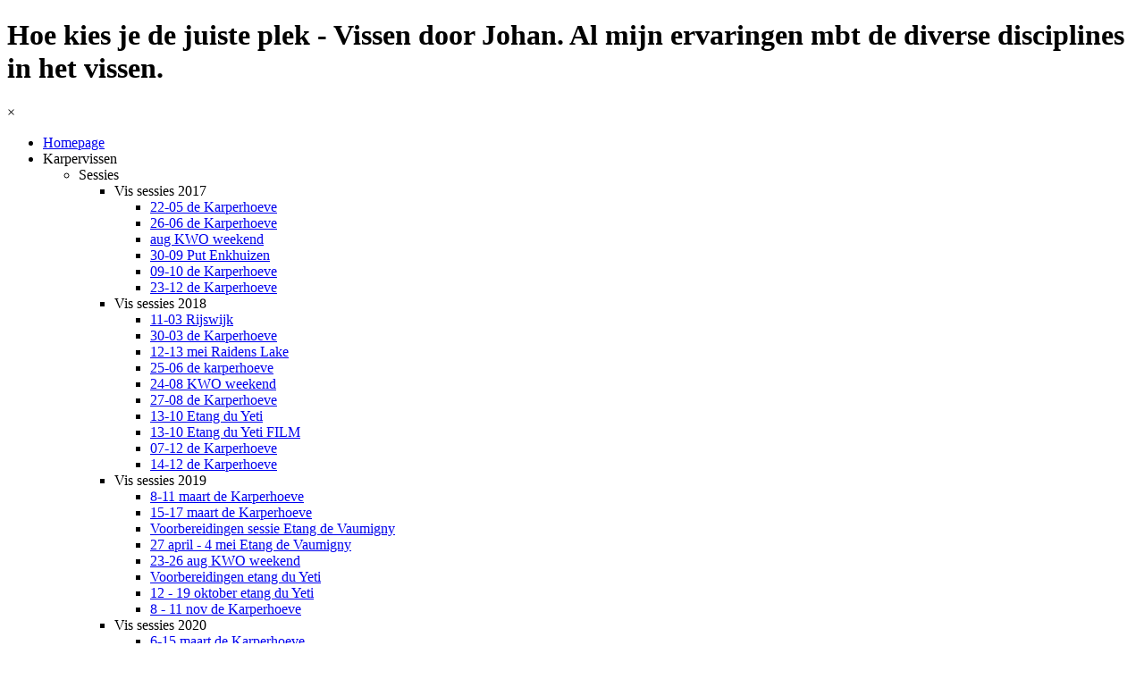

--- FILE ---
content_type: text/html
request_url: https://www.jobro.nl/hoe-kies-je-de-juiste-plek.html
body_size: 5576
content:
<!DOCTYPE html><!-- HTML5 -->
<html prefix="og: http://ogp.me/ns#" lang="nl-NL" dir="ltr">
	<head>
		<title>Hoe kies je de juiste plek - Vissen door Johan. Al mijn ervaringen mbt de diverse disciplines in het vissen.</title>
		<meta charset="utf-8" />
		<!--[if IE]><meta http-equiv="ImageToolbar" content="False" /><![endif]-->
		<meta name="author" content="Jobro Fotografie" />
		<meta name="generator" content="Incomedia WebSite X5 Evo 2019.3.17 - www.websitex5.com" />
		<meta name="viewport" content="width=1400" />
		
		<link rel="stylesheet" href="style/reset.css?2019-3-17-1" media="screen,print" />
		<link rel="stylesheet" href="style/print.css?2019-3-17-1" media="print" />
		<link rel="stylesheet" href="style/style.css?2019-3-17-1" media="screen,print" />
		<link rel="stylesheet" href="style/template.css?2019-3-17-1" media="screen" />
		<link rel="stylesheet" href="pcss/hoe-kies-je-de-juiste-plek.css?2019-3-17-1-638405833207062688" media="screen,print" />
		<script src="res/jquery.js?2019-3-17-1"></script>
		<script src="res/x5engine.js?2019-3-17-1" data-files-version="2019-3-17-1"></script>
		<script>
			window.onload = function(){ checkBrowserCompatibility('Uw browser ondersteunt de functies niet die nodig zijn om deze website weer te geven.','Uw browser ondersteunt mogelijk de functies niet die nodig zijn om deze website weer te geven.','[1]Werk uw browser bij[/1] of [2]ga verder zonder bij te werken[/2].','http://outdatedbrowser.com/'); };
			x5engine.utils.currentPagePath = 'hoe-kies-je-de-juiste-plek.html';
			x5engine.boot.push(function () { x5engine.utils.imCodeProtection('Jobro Fotografie'); });
		</script>
		
		<meta name="keywords" content="witvissen, zeevissen, feeder, vaste hengel, fishing, maden, wormen, pellets, mais, corn, karper, carp, elastiek, elastics,elastiek in top, method feeder, paste, boilies, ronnie rig, dobber" />
<meta name="robots" content="index, follow" />
<meta name="revisit-after" content="1 month" />

	</head>
	<body>
		<div id="imPageExtContainer">
			<div id="imPageIntContainer">
				<div id="imHeaderBg"></div>
				<div id="imFooterBg"></div>
				<div id="imPage">
					<header id="imHeader">
						<h1 class="imHidden">Hoe kies je de juiste plek - Vissen door Johan. Al mijn ervaringen mbt de diverse disciplines in het vissen.</h1>
						<div id="imHeaderObjects"><div id="imHeader_imMenuObject_01_wrapper" class="template-object-wrapper"><!-- UNSEARCHABLE --><div id="imHeader_imMenuObject_01"><div id="imHeader_imMenuObject_01_container"><div class="hamburger-button hamburger-component"><div><div><div class="hamburger-bar"></div><div class="hamburger-bar"></div><div class="hamburger-bar"></div></div></div></div><div class="hamburger-menu-background-container hamburger-component">
	<div class="hamburger-menu-background menu-mobile menu-mobile-animated hidden">
		<div class="hamburger-menu-close-button"><span>&times;</span></div>
	</div>
</div>
<ul class="menu-mobile-animated hidden">
	<li class="imMnMnFirst imPage" data-link-paths=",/index.html,/">
<div class="label-wrapper">
<div class="label-inner-wrapper">
		<a class="label" href="index.html">
Homepage		</a>
</div>
</div>
	</li><li class="imMnMnMiddle imLevel"><div class="label-wrapper"><div class="label-inner-wrapper"><span class="label">Karpervissen</span></div></div><ul data-original-position="open-bottom" class="open-bottom" style="" >
	<li class="imMnMnFirst imLevel"><div class="label-wrapper"><div class="label-inner-wrapper"><span class="label">Sessies</span></div></div><ul data-original-position="open-right" class="open-right" style="" >
	<li class="imMnMnFirst imLevel"><div class="label-wrapper"><div class="label-inner-wrapper"><span class="label">Vis sessies 2017</span></div></div><ul data-original-position="open-right" class="open-right" style="" >
	<li class="imMnMnFirst imPage" data-link-paths=",/22-05-de-karperhoeve.html">
<div class="label-wrapper">
<div class="label-inner-wrapper">
		<a class="label" href="22-05-de-karperhoeve.html">
22-05 de Karperhoeve		</a>
</div>
</div>
	</li><li class="imMnMnMiddle imPage" data-link-paths=",/26-06-de-karperhoeve.html">
<div class="label-wrapper">
<div class="label-inner-wrapper">
		<a class="label" href="26-06-de-karperhoeve.html">
26-06 de Karperhoeve		</a>
</div>
</div>
	</li><li class="imMnMnMiddle imPage" data-link-paths=",/aug-kwo-weekend.html">
<div class="label-wrapper">
<div class="label-inner-wrapper">
		<a class="label" href="aug-kwo-weekend.html">
aug KWO weekend		</a>
</div>
</div>
	</li><li class="imMnMnMiddle imPage" data-link-paths=",/30-09-put-enkhuizen.html">
<div class="label-wrapper">
<div class="label-inner-wrapper">
		<a class="label" href="30-09-put-enkhuizen.html">
30-09 Put Enkhuizen		</a>
</div>
</div>
	</li><li class="imMnMnMiddle imPage" data-link-paths=",/09-10-de-karperhoeve.html">
<div class="label-wrapper">
<div class="label-inner-wrapper">
		<a class="label" href="09-10-de-karperhoeve.html">
09-10 de Karperhoeve		</a>
</div>
</div>
	</li><li class="imMnMnLast imPage" data-link-paths=",/23-12-de-karperhoeve.html">
<div class="label-wrapper">
<div class="label-inner-wrapper">
		<a class="label" href="23-12-de-karperhoeve.html">
23-12 de Karperhoeve		</a>
</div>
</div>
	</li></ul></li><li class="imMnMnMiddle imLevel"><div class="label-wrapper"><div class="label-inner-wrapper"><span class="label">Vis sessies 2018</span></div></div><ul data-original-position="open-right" class="open-right" style="" >
	<li class="imMnMnFirst imPage" data-link-paths=",/11-03-rijswijk.html">
<div class="label-wrapper">
<div class="label-inner-wrapper">
		<a class="label" href="11-03-rijswijk.html">
11-03 Rijswijk		</a>
</div>
</div>
	</li><li class="imMnMnMiddle imPage" data-link-paths=",/30-03-de-karperhoeve.html">
<div class="label-wrapper">
<div class="label-inner-wrapper">
		<a class="label" href="30-03-de-karperhoeve.html">
30-03 de Karperhoeve		</a>
</div>
</div>
	</li><li class="imMnMnMiddle imPage" data-link-paths=",/12-13-mei-raidens-lake.html">
<div class="label-wrapper">
<div class="label-inner-wrapper">
		<a class="label" href="12-13-mei-raidens-lake.html">
12-13 mei Raidens Lake		</a>
</div>
</div>
	</li><li class="imMnMnMiddle imPage" data-link-paths=",/25-06-de-karperhoeve.html">
<div class="label-wrapper">
<div class="label-inner-wrapper">
		<a class="label" href="25-06-de-karperhoeve.html">
25-06 de karperhoeve		</a>
</div>
</div>
	</li><li class="imMnMnMiddle imPage" data-link-paths=",/24-08-kwo-weekend.html">
<div class="label-wrapper">
<div class="label-inner-wrapper">
		<a class="label" href="24-08-kwo-weekend.html">
24-08 KWO weekend		</a>
</div>
</div>
	</li><li class="imMnMnMiddle imPage" data-link-paths=",/27-08-de-karperhoeve.html">
<div class="label-wrapper">
<div class="label-inner-wrapper">
		<a class="label" href="27-08-de-karperhoeve.html">
27-08 de Karperhoeve		</a>
</div>
</div>
	</li><li class="imMnMnMiddle imPage" data-link-paths=",/13-10-etang-du-yeti.html">
<div class="label-wrapper">
<div class="label-inner-wrapper">
		<a class="label" href="13-10-etang-du-yeti.html">
13-10 Etang du Yeti		</a>
</div>
</div>
	</li><li class="imMnMnMiddle imPage" data-link-paths=",/13-10-etang-du-yeti-film.html">
<div class="label-wrapper">
<div class="label-inner-wrapper">
		<a class="label" href="13-10-etang-du-yeti-film.html">
13-10 Etang du Yeti FILM		</a>
</div>
</div>
	</li><li class="imMnMnMiddle imPage" data-link-paths=",/07-12-de-karperhoeve.html">
<div class="label-wrapper">
<div class="label-inner-wrapper">
		<a class="label" href="07-12-de-karperhoeve.html">
07-12 de Karperhoeve		</a>
</div>
</div>
	</li><li class="imMnMnLast imPage" data-link-paths=",/14-12-de-karperhoeve.html">
<div class="label-wrapper">
<div class="label-inner-wrapper">
		<a class="label" href="14-12-de-karperhoeve.html">
14-12 de Karperhoeve		</a>
</div>
</div>
	</li></ul></li><li class="imMnMnMiddle imLevel"><div class="label-wrapper"><div class="label-inner-wrapper"><span class="label">Vis sessies 2019</span></div></div><ul data-original-position="open-right" class="open-right" style="" >
	<li class="imMnMnFirst imPage" data-link-paths=",/8-11-maart-de-karperhoeve.html">
<div class="label-wrapper">
<div class="label-inner-wrapper">
		<a class="label" href="8-11-maart-de-karperhoeve.html">
8-11 maart de Karperhoeve		</a>
</div>
</div>
	</li><li class="imMnMnMiddle imPage" data-link-paths=",/15-17-maart-de-karperhoeve.html">
<div class="label-wrapper">
<div class="label-inner-wrapper">
		<a class="label" href="15-17-maart-de-karperhoeve.html">
15-17 maart de Karperhoeve		</a>
</div>
</div>
	</li><li class="imMnMnMiddle imPage" data-link-paths=",/voorbereidingen-sessie-etang-de-vaumigny.html">
<div class="label-wrapper">
<div class="label-inner-wrapper">
		<a class="label" href="voorbereidingen-sessie-etang-de-vaumigny.html">
Voorbereidingen sessie Etang de Vaumigny		</a>
</div>
</div>
	</li><li class="imMnMnMiddle imPage" data-link-paths=",/27-april---4-mei-etang-de-vaumigny.html">
<div class="label-wrapper">
<div class="label-inner-wrapper">
		<a class="label" href="27-april---4-mei-etang-de-vaumigny.html">
27 april - 4 mei Etang de Vaumigny		</a>
</div>
</div>
	</li><li class="imMnMnMiddle imPage" data-link-paths=",/23-26-aug-kwo-weekend.html">
<div class="label-wrapper">
<div class="label-inner-wrapper">
		<a class="label" href="23-26-aug-kwo-weekend.html">
23-26 aug KWO weekend		</a>
</div>
</div>
	</li><li class="imMnMnMiddle imPage" data-link-paths=",/voorbereidingen-etang-du-yeti.html">
<div class="label-wrapper">
<div class="label-inner-wrapper">
		<a class="label" href="voorbereidingen-etang-du-yeti.html">
Voorbereidingen etang du Yeti		</a>
</div>
</div>
	</li><li class="imMnMnMiddle imPage" data-link-paths=",/12---19-oktober-etang-du-yeti.html">
<div class="label-wrapper">
<div class="label-inner-wrapper">
		<a class="label" href="12---19-oktober-etang-du-yeti.html">
12 - 19 oktober etang du Yeti		</a>
</div>
</div>
	</li><li class="imMnMnLast imPage" data-link-paths=",/8---11-nov-de-karperhoeve.html">
<div class="label-wrapper">
<div class="label-inner-wrapper">
		<a class="label" href="8---11-nov-de-karperhoeve.html">
8 - 11 nov de Karperhoeve		</a>
</div>
</div>
	</li></ul></li><li class="imMnMnMiddle imLevel"><div class="label-wrapper"><div class="label-inner-wrapper"><span class="label">Vis sessies 2020</span></div></div><ul data-original-position="open-right" class="open-right" style="" >
	<li class="imMnMnFirst imPage" data-link-paths=",/6-15-maart-de-karperhoeve.html">
<div class="label-wrapper">
<div class="label-inner-wrapper">
		<a class="label" href="6-15-maart-de-karperhoeve.html">
6-15 maart de Karperhoeve		</a>
</div>
</div>
	</li><li class="imMnMnLast imPage" data-link-paths=",/8---15-aug-micheles-lake.html">
<div class="label-wrapper">
<div class="label-inner-wrapper">
		<a class="label" href="8---15-aug-micheles-lake.html">
8 - 15 aug Micheles Lake		</a>
</div>
</div>
	</li></ul></li><li class="imMnMnMiddle imLevel"><div class="label-wrapper"><div class="label-inner-wrapper"><span class="label">Vis sessies 2021</span></div></div><ul data-original-position="open-right" class="open-right" style="" >
	<li class=" imPage" data-link-paths=",/7---16-okt-livadiere.html">
<div class="label-wrapper">
<div class="label-inner-wrapper">
		<a class="label" href="7---16-okt-livadiere.html">
7 - 16 okt Livadiere		</a>
</div>
</div>
	</li></ul></li><li class="imMnMnMiddle imLevel"><div class="label-wrapper"><div class="label-inner-wrapper"><span class="label">Vis sessies 2022</span></div></div><ul data-original-position="open-right" class="open-right" style="" >
	<li class="imMnMnFirst imPage" data-link-paths=",/16-23-april-fully-s-lake.html">
<div class="label-wrapper">
<div class="label-inner-wrapper">
		<a class="label" href="16-23-april-fully-s-lake.html">
16-23 april Fully&#39;s Lake		</a>
</div>
</div>
	</li><li class="imMnMnLast imPage" data-link-paths=",/16-23-april-fully-s-lake-film.html">
<div class="label-wrapper">
<div class="label-inner-wrapper">
		<a class="label" href="16-23-april-fully-s-lake-film.html">
16-23 april Fully&#39;s Lake FILM		</a>
</div>
</div>
	</li></ul></li><li class="imMnMnMiddle imLevel"><div class="label-wrapper"><div class="label-inner-wrapper"><span class="label">Vis sessies 2023</span></div></div></li><li class="imMnMnLast imLevel"><div class="label-wrapper"><div class="label-inner-wrapper"><span class="label">Vis sessies 2024</span></div></div></li></ul></li><li class="imMnMnMiddle imLevel"><div class="label-wrapper"><div class="label-inner-wrapper"><span class="label">Handigheden</span></div></div><ul data-original-position="open-right" class="open-right" style="" >
	<li class=" imPage" data-link-paths=",/hoe-activeer-je-paste-dat-is-uitgedroogd.html">
<div class="label-wrapper">
<div class="label-inner-wrapper">
		<a class="label" href="hoe-activeer-je-paste-dat-is-uitgedroogd.html">
Hoe activeer je Paste dat is uitgedroogd		</a>
</div>
</div>
	</li></ul></li><li class="imMnMnLast imPage" data-link-paths=",/usb-zonnepanelen-test.html">
<div class="label-wrapper">
<div class="label-inner-wrapper">
		<a class="label" href="usb-zonnepanelen-test.html">
USB-Zonnepanelen test		</a>
</div>
</div>
	</li></ul></li><li class="imMnMnMiddle imLevel"><div class="label-wrapper"><div class="label-inner-wrapper"><span class="label">Zeevissen</span></div></div><ul data-original-position="open-bottom" class="open-bottom" style="" >
	<li class="imMnMnFirst imLevel"><div class="label-wrapper"><div class="label-inner-wrapper"><span class="label">Strandvissen door Ed Kroes</span></div></div><ul data-original-position="open-right" class="open-right" style="" >
	<li class="imMnMnFirst imPage" data-link-paths=",/wat-neem-je-mee.html">
<div class="label-wrapper">
<div class="label-inner-wrapper">
		<a class="label" href="wat-neem-je-mee.html">
Wat neem je mee		</a>
</div>
</div>
	</li><li class="imMnMnMiddle imPage" data-link-paths=",/hoe-kies-je-de-juiste-plek.html">
<div class="label-wrapper">
<div class="label-inner-wrapper">
		<a class="label" href="hoe-kies-je-de-juiste-plek.html">
Hoe kies je de juiste plek		</a>
</div>
</div>
	</li><li class="imMnMnMiddle imPage" data-link-paths=",/wat-voor-lood-gaan-we-gebruiken.html">
<div class="label-wrapper">
<div class="label-inner-wrapper">
		<a class="label" href="wat-voor-lood-gaan-we-gebruiken.html">
Wat voor lood gaan we gebruiken		</a>
</div>
</div>
	</li><li class="imMnMnMiddle imPage" data-link-paths=",/welke-hoofdlijn-in-welke-situatie.html">
<div class="label-wrapper">
<div class="label-inner-wrapper">
		<a class="label" href="welke-hoofdlijn-in-welke-situatie.html">
Welke hoofdlijn in welke situatie		</a>
</div>
</div>
	</li><li class="imMnMnMiddle imPage" data-link-paths=",/keuze-van-de-onderlijn.html">
<div class="label-wrapper">
<div class="label-inner-wrapper">
		<a class="label" href="keuze-van-de-onderlijn.html">
Keuze van de onderlijn		</a>
</div>
</div>
	</li><li class="imMnMnMiddle imPage" data-link-paths=",/de-juiste-haakmaat.html">
<div class="label-wrapper">
<div class="label-inner-wrapper">
		<a class="label" href="de-juiste-haakmaat.html">
De juiste haakmaat		</a>
</div>
</div>
	</li><li class="imMnMnMiddle imPage" data-link-paths=",/waar-let-je-op-tijdens-het-vissen.html">
<div class="label-wrapper">
<div class="label-inner-wrapper">
		<a class="label" href="waar-let-je-op-tijdens-het-vissen.html">
Waar let je op tijdens het vissen		</a>
</div>
</div>
	</li><li class="imMnMnLast imPage" data-link-paths=",/de-flyer.html">
<div class="label-wrapper">
<div class="label-inner-wrapper">
		<a class="label" href="de-flyer.html">
de Flyer		</a>
</div>
</div>
	</li></ul></li><li class="imMnMnLast imLevel"><div class="label-wrapper"><div class="label-inner-wrapper"><span class="label">Onderlijnen</span></div></div><ul data-original-position="open-right" class="open-right" style="" >
	<li class="imMnMnFirst imPage" data-link-paths=",/sleeplijn-met-2-haken.html">
<div class="label-wrapper">
<div class="label-inner-wrapper">
		<a class="label" href="sleeplijn-met-2-haken.html">
Sleeplijn met 2 haken		</a>
</div>
</div>
	</li><li class="imMnMnLast imPage" data-link-paths=",/lijn-met-afhouders.html">
<div class="label-wrapper">
<div class="label-inner-wrapper">
		<a class="label" href="lijn-met-afhouders.html">
Lijn met afhouders		</a>
</div>
</div>
	</li></ul></li></ul></li><li class="imMnMnMiddle imLevel"><div class="label-wrapper"><div class="label-inner-wrapper"><span class="label">Witvissen</span></div></div><ul data-original-position="open-bottom" class="open-bottom" style="" >
	<li class="imMnMnFirst imPage" data-link-paths=",/met-de-matchhengel.html">
<div class="label-wrapper">
<div class="label-inner-wrapper">
		<a class="label" href="met-de-matchhengel.html">
Met de matchhengel		</a>
</div>
</div>
	</li><li class="imMnMnMiddle imPage" data-link-paths=",/met-de-feederhengel.html">
<div class="label-wrapper">
<div class="label-inner-wrapper">
		<a class="label" href="met-de-feederhengel.html">
Met de feederhengel		</a>
</div>
</div>
	</li><li class="imMnMnMiddle imPage" data-link-paths=",/werpen-met-de-feeder.html">
<div class="label-wrapper">
<div class="label-inner-wrapper">
		<a class="label" href="werpen-met-de-feeder.html">
Werpen met de feeder		</a>
</div>
</div>
	</li><li class="imMnMnMiddle imPage" data-link-paths=",/de-voorslag.html">
<div class="label-wrapper">
<div class="label-inner-wrapper">
		<a class="label" href="de-voorslag.html">
de Voorslag		</a>
</div>
</div>
	</li><li class="imMnMnMiddle imPage" data-link-paths=",/voorslagknoop.html">
<div class="label-wrapper">
<div class="label-inner-wrapper">
		<a class="label" href="voorslagknoop.html">
Voorslagknoop		</a>
</div>
</div>
	</li><li class="imMnMnMiddle imPage" data-link-paths=",/voerkorfmontage.html">
<div class="label-wrapper">
<div class="label-inner-wrapper">
		<a class="label" href="voerkorfmontage.html">
Voerkorfmontage		</a>
</div>
</div>
	</li><li class="imMnMnMiddle imPage" data-link-paths=",/praktijkinfo-vaste-stok.html">
<div class="label-wrapper">
<div class="label-inner-wrapper">
		<a class="label" href="praktijkinfo-vaste-stok.html">
Praktijkinfo vaste stok		</a>
</div>
</div>
	</li><li class="imMnMnMiddle imPage" data-link-paths=",/dobbers-vaste-stok.html">
<div class="label-wrapper">
<div class="label-inner-wrapper">
		<a class="label" href="dobbers-vaste-stok.html">
Dobbers vaste stok		</a>
</div>
</div>
	</li><li class="imMnMnMiddle imPage" data-link-paths=",/onderlijnen-voor-de-vaste-hengel.html">
<div class="label-wrapper">
<div class="label-inner-wrapper">
		<a class="label" href="onderlijnen-voor-de-vaste-hengel.html">
Onderlijnen voor de vaste hengel		</a>
</div>
</div>
	</li><li class="imMnMnLast imPage" data-link-paths=",/elastiek-montage.html">
<div class="label-wrapper">
<div class="label-inner-wrapper">
		<a class="label" href="elastiek-montage.html">
Elastiek montage		</a>
</div>
</div>
	</li></ul></li><li class="imMnMnMiddle imLevel"><div class="label-wrapper"><div class="label-inner-wrapper"><span class="label">Witvissen nieuwe stijl</span></div></div><ul data-original-position="open-bottom" class="open-bottom" style="" >
	<li class="imMnMnFirst imPage" data-link-paths=",/met-de-vaste-stok-op-karper.html">
<div class="label-wrapper">
<div class="label-inner-wrapper">
		<a class="label" href="met-de-vaste-stok-op-karper.html">
Met de vaste stok op karper		</a>
</div>
</div>
	</li><li class="imMnMnMiddle imPage" data-link-paths=",/afbouwen-hengel-mbv-rollers.html">
<div class="label-wrapper">
<div class="label-inner-wrapper">
		<a class="label" href="afbouwen-hengel-mbv-rollers.html">
Afbouwen hengel mbv rollers		</a>
</div>
</div>
	</li><li class="imMnMnMiddle imPage" data-link-paths=",/onderlijnen.html">
<div class="label-wrapper">
<div class="label-inner-wrapper">
		<a class="label" href="onderlijnen.html">
Onderlijnen		</a>
</div>
</div>
	</li><li class="imMnMnMiddle imPage" data-link-paths=",/methode-feeder.html">
<div class="label-wrapper">
<div class="label-inner-wrapper">
		<a class="label" href="methode-feeder.html">
Methode Feeder		</a>
</div>
</div>
	</li><li class="imMnMnMiddle imLevel"><div class="label-wrapper"><div class="label-inner-wrapper"><span class="label">Aas</span></div></div><ul data-original-position="open-right" class="open-right" style="" >
	<li class="imMnMnFirst imPage" data-link-paths=",/brood.html">
<div class="label-wrapper">
<div class="label-inner-wrapper">
		<a class="label" href="brood.html">
Brood		</a>
</div>
</div>
	</li><li class="imMnMnMiddle imPage" data-link-paths=",/bandums.html">
<div class="label-wrapper">
<div class="label-inner-wrapper">
		<a class="label" href="bandums.html">
Bandums		</a>
</div>
</div>
	</li><li class="imMnMnMiddle imPage" data-link-paths=",/deeg---paste.html">
<div class="label-wrapper">
<div class="label-inner-wrapper">
		<a class="label" href="deeg---paste.html">
Deeg / Paste		</a>
</div>
</div>
	</li><li class="imMnMnMiddle imPage" data-link-paths=",/meat.html">
<div class="label-wrapper">
<div class="label-inner-wrapper">
		<a class="label" href="meat.html">
Meat		</a>
</div>
</div>
	</li><li class="imMnMnMiddle imPage" data-link-paths=",/mais.html">
<div class="label-wrapper">
<div class="label-inner-wrapper">
		<a class="label" href="mais.html">
Mais		</a>
</div>
</div>
	</li><li class="imMnMnMiddle imPage" data-link-paths=",/maden.html">
<div class="label-wrapper">
<div class="label-inner-wrapper">
		<a class="label" href="maden.html">
Maden		</a>
</div>
</div>
	</li><li class="imMnMnMiddle imPage" data-link-paths=",/pellets.html">
<div class="label-wrapper">
<div class="label-inner-wrapper">
		<a class="label" href="pellets.html">
Pellets		</a>
</div>
</div>
	</li><li class="imMnMnMiddle imPage" data-link-paths=",/wormen.html">
<div class="label-wrapper">
<div class="label-inner-wrapper">
		<a class="label" href="wormen.html">
Wormen		</a>
</div>
</div>
	</li><li class="imMnMnLast imPage" data-link-paths=",/toevoegingen.html">
<div class="label-wrapper">
<div class="label-inner-wrapper">
		<a class="label" href="toevoegingen.html">
Toevoegingen		</a>
</div>
</div>
	</li></ul></li><li class="imMnMnLast imPage" data-link-paths=",/instructie-video-s.html">
<div class="label-wrapper">
<div class="label-inner-wrapper">
		<a class="label" href="instructie-video-s.html">
Instructie video&#39;s		</a>
</div>
</div>
	</li></ul></li><li class="imMnMnMiddle imPage" data-link-paths=",/contact.html">
<div class="label-wrapper">
<div class="label-inner-wrapper">
		<a class="label" href="contact.html">
Contact		</a>
</div>
</div>
	</li><li class="imMnMnLast imLevel" data-link-hash="1747008689"><div class="label-wrapper"><div class="label-inner-wrapper"><a href="https://fotografie.jobro.nl" class="label">Fotografie</a></div></div></li></ul></div></div><!-- UNSEARCHABLE END --><script>
var imHeader_imMenuObject_01_settings = {
	'menuId': 'imHeader_imMenuObject_01',
	'responsiveMenuEffect': 'slide',
	'animationDuration': 1000,
}
x5engine.boot.push(function(){x5engine.initMenu(imHeader_imMenuObject_01_settings)});
$(function () {$('#imHeader_imMenuObject_01_container ul li').not('.imMnMnSeparator').each(function () {    var $this = $(this), timeout = 0;    $this.on('mouseenter', function () {        if($(this).parents('#imHeader_imMenuObject_01_container-menu-opened').length > 0) return;         clearTimeout(timeout);        setTimeout(function () { $this.children('ul, .multiple-column').stop(false, false).fadeIn(); }, 250);    }).on('mouseleave', function () {        if($(this).parents('#imHeader_imMenuObject_01_container-menu-opened').length > 0) return;         timeout = setTimeout(function () { $this.children('ul, .multiple-column').stop(false, false).fadeOut(); }, 250);    });});});
$(function () {$('#imHeader_imMenuObject_01_container > ul > li').not('.imMnMnSeparator').each(function () {    var $this = $(this), timeout = 0;    $this.on('mouseenter', function () {        clearTimeout(timeout);        var overElem = $this.children('.label-wrapper-over');        if(overElem.length == 0)            overElem = $this.children('.label-wrapper').clone().addClass('label-wrapper-over').appendTo($this);        setTimeout(function(){overElem.addClass('animated');}, 10);    }).on('mouseleave', function () {        var overElem = $this.children('.label-wrapper-over');        overElem.removeClass('animated');        timeout = setTimeout(function(){overElem.remove();}, 500);    });});});
</script>
</div><div id="imHeader_imTextObject_02_wrapper" class="template-object-wrapper"><div id="imHeader_imTextObject_02">
	<div data-index="0"  class="text-tab-content grid-prop current-tab "  id="imHeader_imTextObject_02_tab0" style="opacity: 1; ">
		<div class="text-inner">
			<div class="imTALeft"><span class="fs32lh1-5 cf1 ff1"><i><b>Vissen door Johan</b></i></span></div>
		</div>
	</div>

</div>
</div></div>
					</header>
					<div id="imStickyBarContainer">
						<div id="imStickyBarGraphics"></div>
						<div id="imStickyBar">
							<div id="imStickyBarObjects"><div id="imStickyBar_imMenuObject_01_wrapper" class="template-object-wrapper"><!-- UNSEARCHABLE --><div id="imStickyBar_imMenuObject_01"><div id="imStickyBar_imMenuObject_01_container"><div class="hamburger-button hamburger-component"><div><div><div class="hamburger-bar"></div><div class="hamburger-bar"></div><div class="hamburger-bar"></div></div></div></div><div class="hamburger-menu-background-container hamburger-component">
	<div class="hamburger-menu-background menu-mobile menu-mobile-animated hidden">
		<div class="hamburger-menu-close-button"><span>&times;</span></div>
	</div>
</div>
<ul class="menu-mobile-animated hidden">
	<li class="imMnMnFirst imPage" data-link-paths=",/index.html,/">
<div class="label-wrapper">
<div class="label-inner-wrapper">
		<a class="label" href="index.html">
Homepage		</a>
</div>
</div>
	</li><li class="imMnMnMiddle imLevel"><div class="label-wrapper"><div class="label-inner-wrapper"><span class="label">Karpervissen</span></div></div><ul data-original-position="open-bottom" class="open-bottom" style="" >
	<li class="imMnMnFirst imLevel"><div class="label-wrapper"><div class="label-inner-wrapper"><span class="label">Sessies</span></div></div><ul data-original-position="open-right" class="open-right" style="" >
	<li class="imMnMnFirst imLevel"><div class="label-wrapper"><div class="label-inner-wrapper"><span class="label">Vis sessies 2017</span></div></div><ul data-original-position="open-right" class="open-right" style="" >
	<li class="imMnMnFirst imPage" data-link-paths=",/22-05-de-karperhoeve.html">
<div class="label-wrapper">
<div class="label-inner-wrapper">
		<a class="label" href="22-05-de-karperhoeve.html">
22-05 de Karperhoeve		</a>
</div>
</div>
	</li><li class="imMnMnMiddle imPage" data-link-paths=",/26-06-de-karperhoeve.html">
<div class="label-wrapper">
<div class="label-inner-wrapper">
		<a class="label" href="26-06-de-karperhoeve.html">
26-06 de Karperhoeve		</a>
</div>
</div>
	</li><li class="imMnMnMiddle imPage" data-link-paths=",/aug-kwo-weekend.html">
<div class="label-wrapper">
<div class="label-inner-wrapper">
		<a class="label" href="aug-kwo-weekend.html">
aug KWO weekend		</a>
</div>
</div>
	</li><li class="imMnMnMiddle imPage" data-link-paths=",/30-09-put-enkhuizen.html">
<div class="label-wrapper">
<div class="label-inner-wrapper">
		<a class="label" href="30-09-put-enkhuizen.html">
30-09 Put Enkhuizen		</a>
</div>
</div>
	</li><li class="imMnMnMiddle imPage" data-link-paths=",/09-10-de-karperhoeve.html">
<div class="label-wrapper">
<div class="label-inner-wrapper">
		<a class="label" href="09-10-de-karperhoeve.html">
09-10 de Karperhoeve		</a>
</div>
</div>
	</li><li class="imMnMnLast imPage" data-link-paths=",/23-12-de-karperhoeve.html">
<div class="label-wrapper">
<div class="label-inner-wrapper">
		<a class="label" href="23-12-de-karperhoeve.html">
23-12 de Karperhoeve		</a>
</div>
</div>
	</li></ul></li><li class="imMnMnMiddle imLevel"><div class="label-wrapper"><div class="label-inner-wrapper"><span class="label">Vis sessies 2018</span></div></div><ul data-original-position="open-right" class="open-right" style="" >
	<li class="imMnMnFirst imPage" data-link-paths=",/11-03-rijswijk.html">
<div class="label-wrapper">
<div class="label-inner-wrapper">
		<a class="label" href="11-03-rijswijk.html">
11-03 Rijswijk		</a>
</div>
</div>
	</li><li class="imMnMnMiddle imPage" data-link-paths=",/30-03-de-karperhoeve.html">
<div class="label-wrapper">
<div class="label-inner-wrapper">
		<a class="label" href="30-03-de-karperhoeve.html">
30-03 de Karperhoeve		</a>
</div>
</div>
	</li><li class="imMnMnMiddle imPage" data-link-paths=",/12-13-mei-raidens-lake.html">
<div class="label-wrapper">
<div class="label-inner-wrapper">
		<a class="label" href="12-13-mei-raidens-lake.html">
12-13 mei Raidens Lake		</a>
</div>
</div>
	</li><li class="imMnMnMiddle imPage" data-link-paths=",/25-06-de-karperhoeve.html">
<div class="label-wrapper">
<div class="label-inner-wrapper">
		<a class="label" href="25-06-de-karperhoeve.html">
25-06 de karperhoeve		</a>
</div>
</div>
	</li><li class="imMnMnMiddle imPage" data-link-paths=",/24-08-kwo-weekend.html">
<div class="label-wrapper">
<div class="label-inner-wrapper">
		<a class="label" href="24-08-kwo-weekend.html">
24-08 KWO weekend		</a>
</div>
</div>
	</li><li class="imMnMnMiddle imPage" data-link-paths=",/27-08-de-karperhoeve.html">
<div class="label-wrapper">
<div class="label-inner-wrapper">
		<a class="label" href="27-08-de-karperhoeve.html">
27-08 de Karperhoeve		</a>
</div>
</div>
	</li><li class="imMnMnMiddle imPage" data-link-paths=",/13-10-etang-du-yeti.html">
<div class="label-wrapper">
<div class="label-inner-wrapper">
		<a class="label" href="13-10-etang-du-yeti.html">
13-10 Etang du Yeti		</a>
</div>
</div>
	</li><li class="imMnMnMiddle imPage" data-link-paths=",/13-10-etang-du-yeti-film.html">
<div class="label-wrapper">
<div class="label-inner-wrapper">
		<a class="label" href="13-10-etang-du-yeti-film.html">
13-10 Etang du Yeti FILM		</a>
</div>
</div>
	</li><li class="imMnMnMiddle imPage" data-link-paths=",/07-12-de-karperhoeve.html">
<div class="label-wrapper">
<div class="label-inner-wrapper">
		<a class="label" href="07-12-de-karperhoeve.html">
07-12 de Karperhoeve		</a>
</div>
</div>
	</li><li class="imMnMnLast imPage" data-link-paths=",/14-12-de-karperhoeve.html">
<div class="label-wrapper">
<div class="label-inner-wrapper">
		<a class="label" href="14-12-de-karperhoeve.html">
14-12 de Karperhoeve		</a>
</div>
</div>
	</li></ul></li><li class="imMnMnMiddle imLevel"><div class="label-wrapper"><div class="label-inner-wrapper"><span class="label">Vis sessies 2019</span></div></div><ul data-original-position="open-right" class="open-right" style="" >
	<li class="imMnMnFirst imPage" data-link-paths=",/8-11-maart-de-karperhoeve.html">
<div class="label-wrapper">
<div class="label-inner-wrapper">
		<a class="label" href="8-11-maart-de-karperhoeve.html">
8-11 maart de Karperhoeve		</a>
</div>
</div>
	</li><li class="imMnMnMiddle imPage" data-link-paths=",/15-17-maart-de-karperhoeve.html">
<div class="label-wrapper">
<div class="label-inner-wrapper">
		<a class="label" href="15-17-maart-de-karperhoeve.html">
15-17 maart de Karperhoeve		</a>
</div>
</div>
	</li><li class="imMnMnMiddle imPage" data-link-paths=",/voorbereidingen-sessie-etang-de-vaumigny.html">
<div class="label-wrapper">
<div class="label-inner-wrapper">
		<a class="label" href="voorbereidingen-sessie-etang-de-vaumigny.html">
Voorbereidingen sessie Etang de Vaumigny		</a>
</div>
</div>
	</li><li class="imMnMnMiddle imPage" data-link-paths=",/27-april---4-mei-etang-de-vaumigny.html">
<div class="label-wrapper">
<div class="label-inner-wrapper">
		<a class="label" href="27-april---4-mei-etang-de-vaumigny.html">
27 april - 4 mei Etang de Vaumigny		</a>
</div>
</div>
	</li><li class="imMnMnMiddle imPage" data-link-paths=",/23-26-aug-kwo-weekend.html">
<div class="label-wrapper">
<div class="label-inner-wrapper">
		<a class="label" href="23-26-aug-kwo-weekend.html">
23-26 aug KWO weekend		</a>
</div>
</div>
	</li><li class="imMnMnMiddle imPage" data-link-paths=",/voorbereidingen-etang-du-yeti.html">
<div class="label-wrapper">
<div class="label-inner-wrapper">
		<a class="label" href="voorbereidingen-etang-du-yeti.html">
Voorbereidingen etang du Yeti		</a>
</div>
</div>
	</li><li class="imMnMnMiddle imPage" data-link-paths=",/12---19-oktober-etang-du-yeti.html">
<div class="label-wrapper">
<div class="label-inner-wrapper">
		<a class="label" href="12---19-oktober-etang-du-yeti.html">
12 - 19 oktober etang du Yeti		</a>
</div>
</div>
	</li><li class="imMnMnLast imPage" data-link-paths=",/8---11-nov-de-karperhoeve.html">
<div class="label-wrapper">
<div class="label-inner-wrapper">
		<a class="label" href="8---11-nov-de-karperhoeve.html">
8 - 11 nov de Karperhoeve		</a>
</div>
</div>
	</li></ul></li><li class="imMnMnMiddle imLevel"><div class="label-wrapper"><div class="label-inner-wrapper"><span class="label">Vis sessies 2020</span></div></div><ul data-original-position="open-right" class="open-right" style="" >
	<li class="imMnMnFirst imPage" data-link-paths=",/6-15-maart-de-karperhoeve.html">
<div class="label-wrapper">
<div class="label-inner-wrapper">
		<a class="label" href="6-15-maart-de-karperhoeve.html">
6-15 maart de Karperhoeve		</a>
</div>
</div>
	</li><li class="imMnMnLast imPage" data-link-paths=",/8---15-aug-micheles-lake.html">
<div class="label-wrapper">
<div class="label-inner-wrapper">
		<a class="label" href="8---15-aug-micheles-lake.html">
8 - 15 aug Micheles Lake		</a>
</div>
</div>
	</li></ul></li><li class="imMnMnMiddle imLevel"><div class="label-wrapper"><div class="label-inner-wrapper"><span class="label">Vis sessies 2021</span></div></div><ul data-original-position="open-right" class="open-right" style="" >
	<li class=" imPage" data-link-paths=",/7---16-okt-livadiere.html">
<div class="label-wrapper">
<div class="label-inner-wrapper">
		<a class="label" href="7---16-okt-livadiere.html">
7 - 16 okt Livadiere		</a>
</div>
</div>
	</li></ul></li><li class="imMnMnMiddle imLevel"><div class="label-wrapper"><div class="label-inner-wrapper"><span class="label">Vis sessies 2022</span></div></div><ul data-original-position="open-right" class="open-right" style="" >
	<li class="imMnMnFirst imPage" data-link-paths=",/16-23-april-fully-s-lake.html">
<div class="label-wrapper">
<div class="label-inner-wrapper">
		<a class="label" href="16-23-april-fully-s-lake.html">
16-23 april Fully&#39;s Lake		</a>
</div>
</div>
	</li><li class="imMnMnLast imPage" data-link-paths=",/16-23-april-fully-s-lake-film.html">
<div class="label-wrapper">
<div class="label-inner-wrapper">
		<a class="label" href="16-23-april-fully-s-lake-film.html">
16-23 april Fully&#39;s Lake FILM		</a>
</div>
</div>
	</li></ul></li><li class="imMnMnMiddle imLevel"><div class="label-wrapper"><div class="label-inner-wrapper"><span class="label">Vis sessies 2023</span></div></div></li><li class="imMnMnLast imLevel"><div class="label-wrapper"><div class="label-inner-wrapper"><span class="label">Vis sessies 2024</span></div></div></li></ul></li><li class="imMnMnMiddle imLevel"><div class="label-wrapper"><div class="label-inner-wrapper"><span class="label">Handigheden</span></div></div><ul data-original-position="open-right" class="open-right" style="" >
	<li class=" imPage" data-link-paths=",/hoe-activeer-je-paste-dat-is-uitgedroogd.html">
<div class="label-wrapper">
<div class="label-inner-wrapper">
		<a class="label" href="hoe-activeer-je-paste-dat-is-uitgedroogd.html">
Hoe activeer je Paste dat is uitgedroogd		</a>
</div>
</div>
	</li></ul></li><li class="imMnMnLast imPage" data-link-paths=",/usb-zonnepanelen-test.html">
<div class="label-wrapper">
<div class="label-inner-wrapper">
		<a class="label" href="usb-zonnepanelen-test.html">
USB-Zonnepanelen test		</a>
</div>
</div>
	</li></ul></li><li class="imMnMnMiddle imLevel"><div class="label-wrapper"><div class="label-inner-wrapper"><span class="label">Zeevissen</span></div></div><ul data-original-position="open-bottom" class="open-bottom" style="" >
	<li class="imMnMnFirst imLevel"><div class="label-wrapper"><div class="label-inner-wrapper"><span class="label">Strandvissen door Ed Kroes</span></div></div><ul data-original-position="open-right" class="open-right" style="" >
	<li class="imMnMnFirst imPage" data-link-paths=",/wat-neem-je-mee.html">
<div class="label-wrapper">
<div class="label-inner-wrapper">
		<a class="label" href="wat-neem-je-mee.html">
Wat neem je mee		</a>
</div>
</div>
	</li><li class="imMnMnMiddle imPage" data-link-paths=",/hoe-kies-je-de-juiste-plek.html">
<div class="label-wrapper">
<div class="label-inner-wrapper">
		<a class="label" href="hoe-kies-je-de-juiste-plek.html">
Hoe kies je de juiste plek		</a>
</div>
</div>
	</li><li class="imMnMnMiddle imPage" data-link-paths=",/wat-voor-lood-gaan-we-gebruiken.html">
<div class="label-wrapper">
<div class="label-inner-wrapper">
		<a class="label" href="wat-voor-lood-gaan-we-gebruiken.html">
Wat voor lood gaan we gebruiken		</a>
</div>
</div>
	</li><li class="imMnMnMiddle imPage" data-link-paths=",/welke-hoofdlijn-in-welke-situatie.html">
<div class="label-wrapper">
<div class="label-inner-wrapper">
		<a class="label" href="welke-hoofdlijn-in-welke-situatie.html">
Welke hoofdlijn in welke situatie		</a>
</div>
</div>
	</li><li class="imMnMnMiddle imPage" data-link-paths=",/keuze-van-de-onderlijn.html">
<div class="label-wrapper">
<div class="label-inner-wrapper">
		<a class="label" href="keuze-van-de-onderlijn.html">
Keuze van de onderlijn		</a>
</div>
</div>
	</li><li class="imMnMnMiddle imPage" data-link-paths=",/de-juiste-haakmaat.html">
<div class="label-wrapper">
<div class="label-inner-wrapper">
		<a class="label" href="de-juiste-haakmaat.html">
De juiste haakmaat		</a>
</div>
</div>
	</li><li class="imMnMnMiddle imPage" data-link-paths=",/waar-let-je-op-tijdens-het-vissen.html">
<div class="label-wrapper">
<div class="label-inner-wrapper">
		<a class="label" href="waar-let-je-op-tijdens-het-vissen.html">
Waar let je op tijdens het vissen		</a>
</div>
</div>
	</li><li class="imMnMnLast imPage" data-link-paths=",/de-flyer.html">
<div class="label-wrapper">
<div class="label-inner-wrapper">
		<a class="label" href="de-flyer.html">
de Flyer		</a>
</div>
</div>
	</li></ul></li><li class="imMnMnLast imLevel"><div class="label-wrapper"><div class="label-inner-wrapper"><span class="label">Onderlijnen</span></div></div><ul data-original-position="open-right" class="open-right" style="" >
	<li class="imMnMnFirst imPage" data-link-paths=",/sleeplijn-met-2-haken.html">
<div class="label-wrapper">
<div class="label-inner-wrapper">
		<a class="label" href="sleeplijn-met-2-haken.html">
Sleeplijn met 2 haken		</a>
</div>
</div>
	</li><li class="imMnMnLast imPage" data-link-paths=",/lijn-met-afhouders.html">
<div class="label-wrapper">
<div class="label-inner-wrapper">
		<a class="label" href="lijn-met-afhouders.html">
Lijn met afhouders		</a>
</div>
</div>
	</li></ul></li></ul></li><li class="imMnMnMiddle imLevel"><div class="label-wrapper"><div class="label-inner-wrapper"><span class="label">Witvissen</span></div></div><ul data-original-position="open-bottom" class="open-bottom" style="" >
	<li class="imMnMnFirst imPage" data-link-paths=",/met-de-matchhengel.html">
<div class="label-wrapper">
<div class="label-inner-wrapper">
		<a class="label" href="met-de-matchhengel.html">
Met de matchhengel		</a>
</div>
</div>
	</li><li class="imMnMnMiddle imPage" data-link-paths=",/met-de-feederhengel.html">
<div class="label-wrapper">
<div class="label-inner-wrapper">
		<a class="label" href="met-de-feederhengel.html">
Met de feederhengel		</a>
</div>
</div>
	</li><li class="imMnMnMiddle imPage" data-link-paths=",/werpen-met-de-feeder.html">
<div class="label-wrapper">
<div class="label-inner-wrapper">
		<a class="label" href="werpen-met-de-feeder.html">
Werpen met de feeder		</a>
</div>
</div>
	</li><li class="imMnMnMiddle imPage" data-link-paths=",/de-voorslag.html">
<div class="label-wrapper">
<div class="label-inner-wrapper">
		<a class="label" href="de-voorslag.html">
de Voorslag		</a>
</div>
</div>
	</li><li class="imMnMnMiddle imPage" data-link-paths=",/voorslagknoop.html">
<div class="label-wrapper">
<div class="label-inner-wrapper">
		<a class="label" href="voorslagknoop.html">
Voorslagknoop		</a>
</div>
</div>
	</li><li class="imMnMnMiddle imPage" data-link-paths=",/voerkorfmontage.html">
<div class="label-wrapper">
<div class="label-inner-wrapper">
		<a class="label" href="voerkorfmontage.html">
Voerkorfmontage		</a>
</div>
</div>
	</li><li class="imMnMnMiddle imPage" data-link-paths=",/praktijkinfo-vaste-stok.html">
<div class="label-wrapper">
<div class="label-inner-wrapper">
		<a class="label" href="praktijkinfo-vaste-stok.html">
Praktijkinfo vaste stok		</a>
</div>
</div>
	</li><li class="imMnMnMiddle imPage" data-link-paths=",/dobbers-vaste-stok.html">
<div class="label-wrapper">
<div class="label-inner-wrapper">
		<a class="label" href="dobbers-vaste-stok.html">
Dobbers vaste stok		</a>
</div>
</div>
	</li><li class="imMnMnMiddle imPage" data-link-paths=",/onderlijnen-voor-de-vaste-hengel.html">
<div class="label-wrapper">
<div class="label-inner-wrapper">
		<a class="label" href="onderlijnen-voor-de-vaste-hengel.html">
Onderlijnen voor de vaste hengel		</a>
</div>
</div>
	</li><li class="imMnMnLast imPage" data-link-paths=",/elastiek-montage.html">
<div class="label-wrapper">
<div class="label-inner-wrapper">
		<a class="label" href="elastiek-montage.html">
Elastiek montage		</a>
</div>
</div>
	</li></ul></li><li class="imMnMnMiddle imLevel"><div class="label-wrapper"><div class="label-inner-wrapper"><span class="label">Witvissen nieuwe stijl</span></div></div><ul data-original-position="open-bottom" class="open-bottom" style="" >
	<li class="imMnMnFirst imPage" data-link-paths=",/met-de-vaste-stok-op-karper.html">
<div class="label-wrapper">
<div class="label-inner-wrapper">
		<a class="label" href="met-de-vaste-stok-op-karper.html">
Met de vaste stok op karper		</a>
</div>
</div>
	</li><li class="imMnMnMiddle imPage" data-link-paths=",/afbouwen-hengel-mbv-rollers.html">
<div class="label-wrapper">
<div class="label-inner-wrapper">
		<a class="label" href="afbouwen-hengel-mbv-rollers.html">
Afbouwen hengel mbv rollers		</a>
</div>
</div>
	</li><li class="imMnMnMiddle imPage" data-link-paths=",/onderlijnen.html">
<div class="label-wrapper">
<div class="label-inner-wrapper">
		<a class="label" href="onderlijnen.html">
Onderlijnen		</a>
</div>
</div>
	</li><li class="imMnMnMiddle imPage" data-link-paths=",/methode-feeder.html">
<div class="label-wrapper">
<div class="label-inner-wrapper">
		<a class="label" href="methode-feeder.html">
Methode Feeder		</a>
</div>
</div>
	</li><li class="imMnMnMiddle imLevel"><div class="label-wrapper"><div class="label-inner-wrapper"><span class="label">Aas</span></div></div><ul data-original-position="open-right" class="open-right" style="" >
	<li class="imMnMnFirst imPage" data-link-paths=",/brood.html">
<div class="label-wrapper">
<div class="label-inner-wrapper">
		<a class="label" href="brood.html">
Brood		</a>
</div>
</div>
	</li><li class="imMnMnMiddle imPage" data-link-paths=",/bandums.html">
<div class="label-wrapper">
<div class="label-inner-wrapper">
		<a class="label" href="bandums.html">
Bandums		</a>
</div>
</div>
	</li><li class="imMnMnMiddle imPage" data-link-paths=",/deeg---paste.html">
<div class="label-wrapper">
<div class="label-inner-wrapper">
		<a class="label" href="deeg---paste.html">
Deeg / Paste		</a>
</div>
</div>
	</li><li class="imMnMnMiddle imPage" data-link-paths=",/meat.html">
<div class="label-wrapper">
<div class="label-inner-wrapper">
		<a class="label" href="meat.html">
Meat		</a>
</div>
</div>
	</li><li class="imMnMnMiddle imPage" data-link-paths=",/mais.html">
<div class="label-wrapper">
<div class="label-inner-wrapper">
		<a class="label" href="mais.html">
Mais		</a>
</div>
</div>
	</li><li class="imMnMnMiddle imPage" data-link-paths=",/maden.html">
<div class="label-wrapper">
<div class="label-inner-wrapper">
		<a class="label" href="maden.html">
Maden		</a>
</div>
</div>
	</li><li class="imMnMnMiddle imPage" data-link-paths=",/pellets.html">
<div class="label-wrapper">
<div class="label-inner-wrapper">
		<a class="label" href="pellets.html">
Pellets		</a>
</div>
</div>
	</li><li class="imMnMnMiddle imPage" data-link-paths=",/wormen.html">
<div class="label-wrapper">
<div class="label-inner-wrapper">
		<a class="label" href="wormen.html">
Wormen		</a>
</div>
</div>
	</li><li class="imMnMnLast imPage" data-link-paths=",/toevoegingen.html">
<div class="label-wrapper">
<div class="label-inner-wrapper">
		<a class="label" href="toevoegingen.html">
Toevoegingen		</a>
</div>
</div>
	</li></ul></li><li class="imMnMnLast imPage" data-link-paths=",/instructie-video-s.html">
<div class="label-wrapper">
<div class="label-inner-wrapper">
		<a class="label" href="instructie-video-s.html">
Instructie video&#39;s		</a>
</div>
</div>
	</li></ul></li><li class="imMnMnMiddle imPage" data-link-paths=",/contact.html">
<div class="label-wrapper">
<div class="label-inner-wrapper">
		<a class="label" href="contact.html">
Contact		</a>
</div>
</div>
	</li><li class="imMnMnLast imLevel" data-link-hash="1747008689"><div class="label-wrapper"><div class="label-inner-wrapper"><a href="https://fotografie.jobro.nl" class="label">Fotografie</a></div></div></li></ul></div></div><!-- UNSEARCHABLE END --><script>
var imStickyBar_imMenuObject_01_settings = {
	'menuId': 'imStickyBar_imMenuObject_01',
	'responsiveMenuEffect': 'slide',
	'animationDuration': 1000,
}
x5engine.boot.push(function(){x5engine.initMenu(imStickyBar_imMenuObject_01_settings)});
$(function () {$('#imStickyBar_imMenuObject_01_container ul li').not('.imMnMnSeparator').each(function () {    var $this = $(this), timeout = 0;    $this.on('mouseenter', function () {        if($(this).parents('#imStickyBar_imMenuObject_01_container-menu-opened').length > 0) return;         clearTimeout(timeout);        setTimeout(function () { $this.children('ul, .multiple-column').stop(false, false).fadeIn(); }, 250);    }).on('mouseleave', function () {        if($(this).parents('#imStickyBar_imMenuObject_01_container-menu-opened').length > 0) return;         timeout = setTimeout(function () { $this.children('ul, .multiple-column').stop(false, false).fadeOut(); }, 250);    });});});
$(function () {$('#imStickyBar_imMenuObject_01_container > ul > li').not('.imMnMnSeparator').each(function () {    var $this = $(this), timeout = 0;    $this.on('mouseenter', function () {        clearTimeout(timeout);        var overElem = $this.children('.label-wrapper-over');        if(overElem.length == 0)            overElem = $this.children('.label-wrapper').clone().addClass('label-wrapper-over').appendTo($this);        setTimeout(function(){overElem.addClass('animated');}, 10);    }).on('mouseleave', function () {        var overElem = $this.children('.label-wrapper-over');        overElem.removeClass('animated');        timeout = setTimeout(function(){overElem.remove();}, 500);    });});});
</script>
</div></div>
						</div>
					</div>
					<a class="imHidden" href="#imGoToCont" title="Sla het hoofdmenu over">Ga naar de inhoud</a>
					<div id="imSideBar">
						<div id="imSideBarObjects"></div>
					</div>
					<div id="imContentGraphics"></div>
					<main id="imContent">
						<a id="imGoToCont"></a>
						<div id="imPageRow_1" class="imPageRow">
						
						</div>
						<div id="imCell_1" class="" > <div id="imCellStyleGraphics_1"></div><div id="imCellStyleBorders_1"></div><div id="imTextObject_55_01">
							<div data-index="0"  class="text-tab-content grid-prop current-tab "  id="imTextObject_55_01_tab0" style="opacity: 1; ">
								<div class="text-inner">
									<div>Hoe kies je de juiste plek:</div><div>Het lijkt simpel, maar toch zijn er op het strand meer plaatsen waar de kans op vis vangen groter is dan op een andere plaats.</div><div>Ook wat betreft de tijd van de dag is er een groot verschil tussen vangen en niet vangen. Zo zijn de periode in het donker vanaf het strand beter als midden op de dag.</div><div>Als we naar het tij kijken zijn de periode dat er stroming in het water zit &nbsp;beter dan de periode dat er geen stroming staat.</div><div>De periode dat het niet stroomt is meestal rond het hoge water en lage water en zal de vangst beduidend minder zijn.</div><div>Het is dus van belang om hier rekening mee te houden bij het plannen van de visdag. ( De beste periode om te beginnen is ca. twee uur na hoog water).</div><div>Waar ga ik staan. Zoals je weet zijn er langs onze kust ( tussen Scheveningen en Hoek van Holland) twee verschillende stranden namelijk éen met en eén zonder strekdammen.</div><div>Voor wat betreft het strand zonder dammen is het wat moeilijker. Omdat je goed moet weten waar de muien en zwinnen zich bevinden en dat is in het donker of slecht weer moeilijk te zien.</div><div>Ik zal eerst eens laten zien wat muien en zwinnen zijn want vaak als je mensen hoort praten over een mui bedoelen ze eigenlijk een zwin. (zie afbeeldingen)</div><div><br></div><div><img class="image-0" src="images/theorie-mui-zwin.jpg"  title="" alt=""/><br></div><div><br></div><div><br></div><div><br></div><div><br></div><div><img class="image-1" src="images/praktijk-mui-zwin.jpg"  title="" alt=""/><br></div><div><br></div><div>Ga dus als het enigszins mogelijk is overdag bij eb en rustig weer eens kijken op het strand.</div><div>Zet je bevindingen op papier. Je zal &nbsp;de diepe zwinnen en muien tijdens een wedstrijd beter weten te vinden.</div><div><img class="image-2" src="images/mui.jpg"  title="" alt=""/><br></div><div><br></div><div><br></div><div><br></div><div>De plaats waar het water tussen de zandbanken doorstroomt ( mui) is meestal de beste plek om te gaan staan. Vis dan net over of tegen de banken aan, bij wat ruwer weer op de bank voor de zeebaars.</div><div>Op de stranden waar strekdammen zijn is het wat makkelijker. De beste plaatsen zijn meestal rechts van de dam bij afgaand water en links van de dam bij opkomend water.</div><div><img class="image-3" src="images/debest.gif"  title="" alt=""/><br></div><div><br></div><div><br></div><div>strekdam &nbsp;&nbsp;&nbsp;&nbsp;&nbsp;&nbsp;&nbsp;&nbsp;&nbsp;&nbsp;&nbsp;&nbsp;&nbsp;&nbsp;&nbsp;strand &nbsp;&nbsp;&nbsp;&nbsp;&nbsp;&nbsp;&nbsp;&nbsp;&nbsp;&nbsp;&nbsp;&nbsp;&nbsp;&nbsp;&nbsp;strekdam</div><div><br></div><div>Links en rechts van de koppen ontstaan &nbsp;door stroming diepere gaten waar zich dan ook vaak voedsel verzameld en dus ook vaak meer vis aanwezig is.</div><div>Het vissen vanaf de strekdammen levert in de regel meer vis op, maar daarentegen vist het vanaf het strand een stuk relaxter.</div><div>De diepe gaten zijn vanaf de strekdam beter te bereiken, zoals je op de tekening kunt zien, vis dan ook links en rechts over dekop.</div><div>Een goede raad bij het vissen vanaf de strekdam is:</div><div>Ga liever met zijn tweeën en gebruik in het donker voldoende licht (petroleumvergasser) want een ongeluk zit in een klein hoekje.</div><div><br></div><div><br></div>
								</div>
							</div>
						
						</div>
						</div>
					</main>
					<footer id="imFooter">
						<div id="imFooterObjects"><div id="imFooter_imTextObject_01_wrapper" class="template-object-wrapper"><div id="imFooter_imTextObject_01">
	<div data-index="0"  class="text-tab-content grid-prop current-tab "  id="imFooter_imTextObject_01_tab0" style="opacity: 1; ">
		<div class="text-inner">
			<div><b><i><span class="fs11lh1-5 cf1">Vistips en wetenswaardigheden. @ 1994 - 2024</span></i></b></div>
		</div>
	</div>

</div>
</div></div>
					</footer>
				</div>
				<span class="imHidden"><a href="#imGoToCont" title="Herlees deze pagina">Terug naar de inhoud</a></span>
			</div>
		</div>
		
		<noscript class="imNoScript"><div class="alert alert-red">Schakel JavaScript in om deze website te kunnen gebruiken.</div></noscript>
	</body>
</html>
